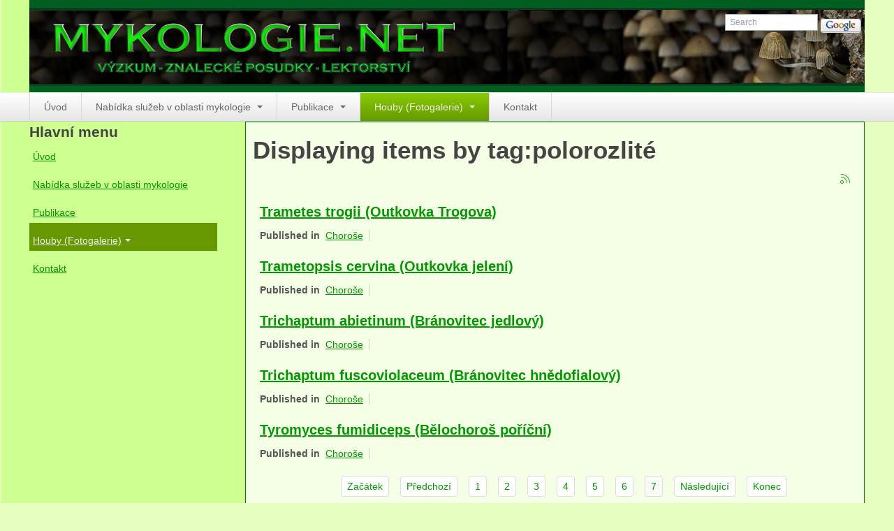

--- FILE ---
content_type: text/html; charset=utf-8
request_url: https://mykologie.net/index.php/houby/podle-morfologie/chorose/p-polorozlite?start=60
body_size: 45285
content:

<!DOCTYPE html>
<html prefix="og: http://ogp.me/ns#" lang="cs-cz" dir="ltr" class='com_k2 view-itemlist layout-tag task-tag itemid-270 j54 j40 mm-hover'>

  <head>
    <meta charset="utf-8">
	<meta name="keywords" content="polorozlita">
	<meta property="og:url" content="https://mykologie.net/index.php/houby/podle-morfologie/chorose/p-polorozlite?start=60">
	<meta property="og:type" content="website">
	<meta property="og:title" content="polorozlité">
	<meta property="og:description" content="You are viewing content tagged with 'polorozlita' - Mykologie.net - výzkum, znalecké posudky, lektorství, fotogalerie">
	<meta name="twitter:card" content="summary">
	<meta name="twitter:title" content="polorozlité">
	<meta name="twitter:description" content="You are viewing content tagged with 'polorozlita' - Mykologie.net - výzkum, znalecké posudky, lektorství, fotogalerie">
	<meta name="description" content="You are viewing content tagged with 'polorozlita' - Mykologie.net - výzkum, znalecké posudky, lektorství, fotogalerie">
	<meta name="generator" content="Joomla! - Open Source Content Management">
	<title>polorozlité</title>
	<link href="/index.php/houby/podle-morfologie/chorose/p-polorozlite?start=60" rel="canonical">
	<link href="/index.php/houby/podle-morfologie/chorose/p-polorozlite?format=feed" rel="alternate" type="application/rss+xml" title="polorozlité | Feed">
	<link href="/index.php/houby/podle-morfologie/chorose/p-polorozlite?format=feed&type=rss" rel="alternate" type="application/rss+xml" title="polorozlité | RSS 2.0">
	<link href="/index.php/houby/podle-morfologie/chorose/p-polorozlite?format=feed&type=atom" rel="alternate" type="application/atom+xml" title="polorozlité | Atom 1.0">
	<link href="/favicon.ico" rel="icon" type="image/vnd.microsoft.icon">
<link href="/templates/t3_blank/local/css/themes/mykologie/bootstrap.css" rel="stylesheet">
	<link href="https://cdnjs.cloudflare.com/ajax/libs/simple-line-icons/2.4.1/css/simple-line-icons.min.css" rel="stylesheet">
	<link href="/components/com_k2/css/k2.css?v=2.11.0&amp;b=20220701" rel="stylesheet">
	<link href="/templates/system/css/system.css" rel="stylesheet">
	<link href="/media/system/css/joomla-fontawesome.min.css" rel="stylesheet">
	<link href="/templates/t3_blank/local/css/themes/mykologie/template.css" rel="stylesheet">
	<link href="/templates/t3_blank/local/css/themes/mykologie/bootstrap-responsive.css" rel="stylesheet">
	<link href="/templates/t3_blank/local/css/themes/mykologie/template-responsive.css" rel="stylesheet">
	<link href="/templates/t3_blank/local/css/themes/mykologie/megamenu.css" rel="stylesheet">
	<link href="/templates/t3_blank/local/css/themes/mykologie/megamenu-responsive.css" rel="stylesheet">
	<link href="/templates/t3_blank/local/css/themes/mykologie/off-canvas.css" rel="stylesheet">
	<link href="/templates/t3_blank/fonts/font-awesome/css/font-awesome.min.css" rel="stylesheet">
	<link href="/templates/t3_blank/css/custom.css" rel="stylesheet">
<script type="application/json" class="joomla-script-options new">{"system.paths":{"root":"","rootFull":"https:\/\/mykologie.net\/","base":"","baseFull":"https:\/\/mykologie.net\/"},"csrf.token":"954075fa64af3bd1d4f914bcd501df6c"}</script>
	<script src="/media/system/js/core.min.js?a3d8f8"></script>
	<script src="/media/vendor/jquery/js/jquery.min.js?3.7.1"></script>
	<script src="/media/legacy/js/jquery-noconflict.min.js?504da4"></script>
	<script src="/media/vendor/bootstrap/js/popover.min.js?5.3.8" type="module"></script>
	<script src="/media/k2/assets/js/k2.frontend.js?v=2.11.0&amp;b=20220701&amp;sitepath=/"></script>
	<script src="/plugins/system/t3/base/bootstrap/js/bootstrap.js"></script>
	<script src="/plugins/system/t3/base/js/jquery.tap.min.js"></script>
	<script src="/plugins/system/t3/base/js/off-canvas.js"></script>
	<script src="/plugins/system/t3/base/js/script.js"></script>
	<script src="/plugins/system/t3/base/js/menu.js"></script>
	<script src="/plugins/system/t3/base/js/responsive.js"></script>

    
<!-- META FOR IOS & HANDHELD -->
<meta name="viewport" content="width=device-width, initial-scale=1.0, maximum-scale=1.0, user-scalable=no"/>
<meta name="HandheldFriendly" content="true" />
<meta name="apple-mobile-web-app-capable" content="YES" />
<!-- //META FOR IOS & HANDHELD -->




<!-- Le HTML5 shim, for IE6-8 support of HTML5 elements -->
<!--[if lt IE 9]>
<script src="//cdnjs.cloudflare.com/ajax/libs/html5shiv/3.7.3/html5shiv.min.js"></script>
<![endif]-->

<!-- For IE6-8 support of media query -->
<!--[if lt IE 9]>
<script type="text/javascript" src="/plugins/system/t3/base/js/respond.min.js"></script>
<![endif]-->

<!-- You can add Google Analytics here-->
  
  </head>

  <body>

    
<!-- HEADER -->
<header id="t3-header" class="container t3-header">
  <div class="row">

    <!-- LOGO -->
    <div class="span8 logo">
      <div class="logo-image">
        <a href="https://mykologie.net/" title="Mykologie.net">
                      <img class="logo-img" src="/images/mykologie-logo.png" alt="Mykologie.net" />
                              <span>Mykologie.net</span>
        </a>
        <small class="site-slogan hidden-phone"></small>
      </div>
    </div>
    <!-- //LOGO -->

        <div class="span4 clearfix">  
            <!-- HEAD SEARCH -->
      <div class="head-search">     
        <!-- SiteSearch Google -->
<form method="get" action="https://www.google.com/custom" target="_top">
        <input type="text" style="border:1px solid #A5ACB2;font-size:0.85em;width:10em;height:14px;" name="q" size="12" maxlength="255" placeholder="Search" value="" onfocus="this.select()" />
        <input type="submit" style="border:none;background-image: url(/modules/mod_gsearch/tmpl/gsearch.gif);width:58px;height:20px;vertical-align:middle;" class="button" name="sa" value="" />

        <input type="hidden" name="domains" value="mykologie.net" />
        <input type="hidden" name="sitesearch" value="mykologie.net" id="ss1" />
        <input type="hidden" name="client" value="pub-2914600261958472" />
        <input type="hidden" name="forid" value="1" />
        <input type="hidden" name="ie" value="UTF-8" />
        <input type="hidden" name="oe" value="UTF-8" />

        <input type="hidden" name="safe" value="active" />
        <input type="hidden" name="cof" value="GALT:#008000;GL:1;DIV:#336699;VLC:663399;AH:center;BGC:FFFFFF;LBGC:336699;ALC:0000FF;LC:0000FF;T:000000;GFNT:0000FF;GIMP:0000FF;LH:50;LW:234;L:http://mykologie.net/images/joomla_logo_black.jpg;S:http://mykologie.net;FORID:1" />
        <input type="hidden" name="hl" value="en" />
</form>
<!-- End SiteSearch Google -->
      </div>
      <!-- //HEAD SEARCH -->
        
          </div>
    
  </div>
</header>
<!-- //HEADER -->

    
    
<!-- MAIN NAVIGATION -->
<nav id="t3-mainnav" class="wrap t3-mainnav navbar-collapse-fixed-top">
  <div class="container navbar">
    <div class="navbar-inner">
    
      <button type="button" class="btn btn-navbar" data-toggle="collapse" data-target=".nav-collapse">
        <i class="icon-reorder"></i>
      </button>

      <div class="nav-collapse collapse always-show">
              <div  class="t3-megamenu animate fading"  data-duration="700" data-responsive="true">
<ul itemscope itemtype="http://www.schema.org/SiteNavigationElement" class="nav navbar-nav level0">
<li itemprop='name'  data-id="101" data-level="1">
<a itemprop='url' class=""  href="/index.php"   data-target="#">Úvod </a>

</li>
<li itemprop='name' class="dropdown mega" data-id="113" data-level="1">
<a itemprop='url' class=" dropdown-toggle"  href="/index.php/nabidka-sluzeb"   data-target="#" data-toggle="dropdown">Nabídka služeb v oblasti mykologie <em class="caret"></em></a>

<div class="nav-child dropdown-menu mega-dropdown-menu"  ><div class="mega-dropdown-inner">
<div class="row-fluid">
<div class="span12 mega-col-nav" data-width="12"><div class="mega-inner">
<ul itemscope itemtype="http://www.schema.org/SiteNavigationElement" class="mega-nav level1">
<li itemprop='name'  data-id="114" data-level="2">
<a itemprop='url' class=""  href="/index.php/nabidka-sluzeb/znalecke-posudky-v-oboru-mykologie"   data-target="#">Znalecké posudky v oboru mykologie </a>

</li>
<li itemprop='name'  data-id="115" data-level="2">
<a itemprop='url' class=""  href="/index.php/nabidka-sluzeb/postupy-asanace"   data-target="#">Postupy asanace biotického napadení v budovách </a>

</li>
<li itemprop='name'  data-id="116" data-level="2">
<a itemprop='url' class=""  href="/index.php/nabidka-sluzeb/posudky-zdravotniho-stavu-devin-a-jejich-porost"   data-target="#">Posudky zdravotního stavu dřevin a jejich porostů </a>

</li>
<li itemprop='name'  data-id="117" data-level="2">
<a itemprop='url' class=""  href="/index.php/nabidka-sluzeb/vyzkum-a-konzultace-v-ekologii-biodiverzit-a-ochran-hub"   data-target="#">Výzkum a konzultace v ekologii, biodiverzitě a ochraně hub </a>

</li>
<li itemprop='name'  data-id="118" data-level="2">
<a itemprop='url' class=""  href="/index.php/nabidka-sluzeb/lektorstvi"   data-target="#">Lektorství </a>

</li>
</ul>
</div></div>
</div>
</div></div>
</li>
<li itemprop='name' class="dropdown mega" data-id="119" data-level="1">
<a itemprop='url' class=" dropdown-toggle"  href="/index.php/publikace"   data-target="#" data-toggle="dropdown">Publikace <em class="caret"></em></a>

<div class="nav-child dropdown-menu mega-dropdown-menu"  ><div class="mega-dropdown-inner">
<div class="row-fluid">
<div class="span12 mega-col-nav" data-width="12"><div class="mega-inner">
<ul itemscope itemtype="http://www.schema.org/SiteNavigationElement" class="mega-nav level1">
<li itemprop='name'  data-id="120" data-level="2">
<a itemprop='url' class=""  href="/index.php/publikace/anna-lepsova-publikace"   data-target="#">Anna Lepšová </a>

</li>
<li itemprop='name'  data-id="121" data-level="2">
<a itemprop='url' class=""  href="/index.php/publikace/lucie-zibarova-publikace"   data-target="#">Lucie Zíbarová </a>

</li>
</ul>
</div></div>
</div>
</div></div>
</li>
<li itemprop='name' class="active dropdown mega" data-id="149" data-level="1">
<a itemprop='url' class=" dropdown-toggle"  href="/index.php/houby"   data-target="#" data-toggle="dropdown">Houby (Fotogalerie) <em class="caret"></em></a>

<div class="nav-child dropdown-menu mega-dropdown-menu"  ><div class="mega-dropdown-inner">
<div class="row-fluid">
<div class="span12 mega-col-nav" data-width="12"><div class="mega-inner">
<ul itemscope itemtype="http://www.schema.org/SiteNavigationElement" class="mega-nav level1">
<li itemprop='name' class="active dropdown-submenu mega" data-id="150" data-level="2">
<a itemprop='url' class=""  href="/index.php/houby/podle-morfologie"   data-target="#">podle typu plodnic </a>

<div class="nav-child dropdown-menu mega-dropdown-menu"  ><div class="mega-dropdown-inner">
<div class="row-fluid">
<div class="span12 mega-col-nav" data-width="12"><div class="mega-inner">
<ul itemscope itemtype="http://www.schema.org/SiteNavigationElement" class="mega-nav level2">
<li itemprop='name' class="dropdown-submenu mega" data-id="151" data-level="3">
<a itemprop='url' class=""  href="/index.php/houby/podle-morfologie/apothecia"   data-target="#">Apothecia </a>

<div class="nav-child dropdown-menu mega-dropdown-menu"  ><div class="mega-dropdown-inner">
<div class="row-fluid">
<div class="span12 mega-col-nav" data-width="12"><div class="mega-inner">
<ul itemscope itemtype="http://www.schema.org/SiteNavigationElement" class="mega-nav level3">
<li itemprop='name'  data-id="243" data-level="4">
<a itemprop='url' class=""  href="/index.php/houby/podle-morfologie/apothecia/na-dreve"   data-target="#">na dřevě </a>

</li>
<li itemprop='name'  data-id="244" data-level="4">
<a itemprop='url' class=""  href="/index.php/houby/podle-morfologie/apothecia/a-mykorhizni"   data-target="#">mykorhizni </a>

</li>
<li itemprop='name'  data-id="245" data-level="4">
<a itemprop='url' class=""  href="/index.php/houby/podle-morfologie/apothecia/a-ter-sap"   data-target="#">terestrické saprotrofní </a>

</li>
<li itemprop='name'  data-id="246" data-level="4">
<a itemprop='url' class=""  href="/index.php/houby/podle-morfologie/apothecia/a-fungikolni"   data-target="#">fungikolní </a>

</li>
<li itemprop='name'  data-id="247" data-level="4">
<a itemprop='url' class=""  href="/index.php/houby/podle-morfologie/apothecia/a-sisky-plody-kvety"   data-target="#">šišky, plody, květy </a>

</li>
<li itemprop='name'  data-id="248" data-level="4">
<a itemprop='url' class=""  href="/index.php/houby/podle-morfologie/apothecia/a-koprofilni"   data-target="#">koprofilní </a>

</li>
<li itemprop='name'  data-id="249" data-level="4">
<a itemprop='url' class=""  href="/index.php/houby/podle-morfologie/apothecia/a-lichenizovana"   data-target="#">lichenizované </a>

</li>
<li itemprop='name'  data-id="250" data-level="4">
<a itemprop='url' class=""  href="/index.php/houby/podle-morfologie/apothecia/muscikolni"   data-target="#">muscikolni </a>

</li>
<li itemprop='name'  data-id="251" data-level="4">
<a itemprop='url' class=""  href="/index.php/houby/podle-morfologie/apothecia/a-dvoudelozne"   data-target="#">herbikolní-dvouděložné </a>

</li>
<li itemprop='name'  data-id="252" data-level="4">
<a itemprop='url' class=""  href="/index.php/houby/podle-morfologie/apothecia/a-jednodelozne"   data-target="#">herbikolní-jednoděložné </a>

</li>
<li itemprop='name'  data-id="253" data-level="4">
<a itemprop='url' class=""  href="/index.php/houby/podle-morfologie/apothecia/a-kapradorosty"   data-target="#">herbikolní-kapraďorosty </a>

</li>
</ul>
</div></div>
</div>
</div></div>
</li>
<li itemprop='name'  data-id="152" data-level="3">
<a itemprop='url' class=""  href="/index.php/houby/podle-morfologie/perithecia"   data-target="#">Perithecia stromatická </a>

</li>
<li itemprop='name'  data-id="202" data-level="3">
<a itemprop='url' class=""  href="/index.php/houby/podle-morfologie/perithecia-2"   data-target="#">Perithecia nestromatická </a>

</li>
<li itemprop='name'  data-id="153" data-level="3">
<a itemprop='url' class=""  href="/index.php/houby/podle-morfologie/rosoly"   data-target="#">Rosoly </a>

</li>
<li itemprop='name'  data-id="154" data-level="3">
<a itemprop='url' class=""  href="/index.php/houby/podle-morfologie/korticie"   data-target="#">Kornacovité </a>

</li>
<li itemprop='name' class="active dropdown-submenu mega" data-id="155" data-level="3">
<a itemprop='url' class=""  href="/index.php/houby/podle-morfologie/chorose"   data-target="#">Choroše </a>

<div class="nav-child dropdown-menu mega-dropdown-menu"  ><div class="mega-dropdown-inner">
<div class="row-fluid">
<div class="span12 mega-col-nav" data-width="12"><div class="mega-inner">
<ul itemscope itemtype="http://www.schema.org/SiteNavigationElement" class="mega-nav level3">
<li itemprop='name'  data-id="265" data-level="4">
<a itemprop='url' class=""  href="/index.php/houby/podle-morfologie/chorose/p-bila-hniloba"   data-target="#">bílá hniloba </a>

</li>
<li itemprop='name'  data-id="266" data-level="4">
<a itemprop='url' class=""  href="/index.php/houby/podle-morfologie/chorose/p-hneda-hniloba"   data-target="#">hnědá hniloba </a>

</li>
<li itemprop='name'  data-id="267" data-level="4">
<a itemprop='url' class=""  href="/index.php/houby/podle-morfologie/chorose/p-jednolete"   data-target="#">jednoleté </a>

</li>
<li itemprop='name'  data-id="268" data-level="4">
<a itemprop='url' class=""  href="/index.php/houby/podle-morfologie/chorose/p-vicelete"   data-target="#">víceleté </a>

</li>
<li itemprop='name'  data-id="269" data-level="4">
<a itemprop='url' class=""  href="/index.php/houby/podle-morfologie/chorose/p-kloboukate"   data-target="#">kloboukaté </a>

</li>
<li itemprop='name' class="current active" data-id="270" data-level="4">
<a itemprop='url' class=""  href="/index.php/houby/podle-morfologie/chorose/p-polorozlite"   data-target="#">polorozlité </a>

</li>
<li itemprop='name'  data-id="271" data-level="4">
<a itemprop='url' class=""  href="/index.php/houby/podle-morfologie/chorose/p-rozlite"   data-target="#">rozlité </a>

</li>
<li itemprop='name'  data-id="272" data-level="4">
<a itemprop='url' class=""  href="/index.php/houby/podle-morfologie/chorose/p-jehlicnany"   data-target="#">na jehličnanech </a>

</li>
<li itemprop='name'  data-id="273" data-level="4">
<a itemprop='url' class=""  href="/index.php/houby/podle-morfologie/chorose/p-listnace"   data-target="#">na listnáčích </a>

</li>
<li itemprop='name'  data-id="274" data-level="4">
<a itemprop='url' class=""  href="/index.php/houby/podle-morfologie/chorose/p-puda"   data-target="#">na zemi </a>

</li>
</ul>
</div></div>
</div>
</div></div>
</li>
<li itemprop='name'  data-id="156" data-level="3">
<a itemprop='url' class=""  href="/index.php/houby/podle-morfologie/kuratka"   data-target="#">Kuřátka </a>

</li>
<li itemprop='name'  data-id="157" data-level="3">
<a itemprop='url' class=""  href="/index.php/houby/podle-morfologie/liskovite"   data-target="#">Liškovité </a>

</li>
<li itemprop='name'  data-id="158" data-level="3">
<a itemprop='url' class=""  href="/index.php/houby/podle-morfologie/jezate"   data-target="#">Ježaté </a>

</li>
<li itemprop='name'  data-id="159" data-level="3">
<a itemprop='url' class=""  href="/index.php/houby/podle-morfologie/hribovite"   data-target="#">Hřibovité </a>

</li>
<li itemprop='name'  data-id="160" data-level="3">
<a itemprop='url' class=""  href="/index.php/houby/podle-morfologie/cypheloid"   data-target="#">Cyfeloidní </a>

</li>
<li itemprop='name'  data-id="161" data-level="3">
<a itemprop='url' class=""  href="/index.php/houby/podle-morfologie/hlivy"   data-target="#">Lupenaté s postranním třeněm </a>

</li>
<li itemprop='name' class="dropdown-submenu mega" data-id="162" data-level="3">
<a itemprop='url' class=""  href="/index.php/houby/podle-morfologie/lupenate"   data-target="#">Lupenaté s centrálním třeněm </a>

<div class="nav-child dropdown-menu mega-dropdown-menu"  ><div class="mega-dropdown-inner">
<div class="row-fluid">
<div class="span12 mega-col-nav" data-width="12"><div class="mega-inner">
<ul itemscope itemtype="http://www.schema.org/SiteNavigationElement" class="mega-nav level3">
<li itemprop='name'  data-id="254" data-level="4">
<a itemprop='url' class=""  href="/index.php/houby/podle-morfologie/lupenate/l-lignikolni"   data-target="#">lignikolní </a>

</li>
<li itemprop='name'  data-id="255" data-level="4">
<a itemprop='url' class=""  href="/index.php/houby/podle-morfologie/lupenate/l-mykorhizni"   data-target="#">mykorhizni </a>

</li>
<li itemprop='name'  data-id="256" data-level="4">
<a itemprop='url' class=""  href="/index.php/houby/podle-morfologie/lupenate/l-saprotrofni"   data-target="#">terestrické saprotrofní </a>

</li>
<li itemprop='name'  data-id="257" data-level="4">
<a itemprop='url' class=""  href="/index.php/houby/podle-morfologie/lupenate/l-fungikolni"   data-target="#">fungikolní </a>

</li>
<li itemprop='name'  data-id="258" data-level="4">
<a itemprop='url' class=""  href="/index.php/houby/podle-morfologie/lupenate/l-sisky"   data-target="#">šišky, plody, květy </a>

</li>
<li itemprop='name'  data-id="260" data-level="4">
<a itemprop='url' class=""  href="/index.php/houby/podle-morfologie/lupenate/l-lichenizovane"   data-target="#">lichenizované </a>

</li>
<li itemprop='name'  data-id="261" data-level="4">
<a itemprop='url' class=""  href="/index.php/houby/podle-morfologie/lupenate/l-muscikolni"   data-target="#">muscikolní </a>

</li>
<li itemprop='name'  data-id="262" data-level="4">
<a itemprop='url' class=""  href="/index.php/houby/podle-morfologie/lupenate/l-dvoudelozne"   data-target="#">herbikolní-dvouděložné </a>

</li>
<li itemprop='name'  data-id="263" data-level="4">
<a itemprop='url' class=""  href="/index.php/houby/podle-morfologie/lupenate/herbikolni-jednodelozne"   data-target="#">herbikolní-jednoděložné </a>

</li>
<li itemprop='name'  data-id="264" data-level="4">
<a itemprop='url' class=""  href="/index.php/houby/podle-morfologie/lupenate/l-kapradorosty"   data-target="#">herbikolní-kapraďorosty </a>

</li>
<li itemprop='name'  data-id="259" data-level="4">
<a itemprop='url' class=""  href="/index.php/houby/podle-morfologie/lupenate/l-koprofilni"   data-target="#">koprofilní </a>

</li>
</ul>
</div></div>
</div>
</div></div>
</li>
<li itemprop='name'  data-id="163" data-level="3">
<a itemprop='url' class=""  href="/index.php/houby/podle-morfologie/gasteromycetes"   data-target="#">Břichatky </a>

</li>
<li itemprop='name'  data-id="164" data-level="3">
<a itemprop='url' class=""  href="/index.php/houby/podle-morfologie/podzemky"   data-target="#">Podzemky </a>

</li>
<li itemprop='name'  data-id="165" data-level="3">
<a itemprop='url' class=""  href="/index.php/houby/podle-morfologie/ostatni"   data-target="#">Ostatní </a>

</li>
</ul>
</div></div>
</div>
</div></div>
</li>
<li itemprop='name' class="dropdown-submenu mega" data-id="166" data-level="2">
<a itemprop='url' class=""  href="/index.php/houby/podlestanoviste"   data-target="#">podle stanoviště </a>

<div class="nav-child dropdown-menu mega-dropdown-menu"  ><div class="mega-dropdown-inner">
<div class="row-fluid">
<div class="span12 mega-col-nav" data-width="12"><div class="mega-inner">
<ul itemscope itemtype="http://www.schema.org/SiteNavigationElement" class="mega-nav level2">
<li itemprop='name'  data-id="167" data-level="3">
<a itemprop='url' class=""  href="/index.php/houby/podlestanoviste/houbyluhu"   data-target="#">Houby lužních lesů </a>

</li>
<li itemprop='name'  data-id="168" data-level="3">
<a itemprop='url' class=""  href="/index.php/houby/podlestanoviste/houbydoubrav"   data-target="#">Houby doubrav </a>

</li>
<li itemprop='name'  data-id="169" data-level="3">
<a itemprop='url' class=""  href="/index.php/houby/podlestanoviste/houbyhabrin"   data-target="#">Houby dubohabřin </a>

</li>
<li itemprop='name'  data-id="170" data-level="3">
<a itemprop='url' class=""  href="/index.php/houby/podlestanoviste/houbybucin"   data-target="#">Houby bučin </a>

</li>
<li itemprop='name'  data-id="171" data-level="3">
<a itemprop='url' class=""  href="/index.php/houby/podlestanoviste/houbysmrcin"   data-target="#">Houby smrčin </a>

</li>
<li itemprop='name'  data-id="172" data-level="3">
<a itemprop='url' class=""  href="/index.php/houby/podlestanoviste/houbysuti"   data-target="#">Houby suťových lesů </a>

</li>
<li itemprop='name'  data-id="173" data-level="3">
<a itemprop='url' class=""  href="/index.php/houby/podlestanoviste/houbyolsin"   data-target="#">Houby olšin </a>

</li>
<li itemprop='name'  data-id="174" data-level="3">
<a itemprop='url' class=""  href="/index.php/houby/podlestanoviste/houbyraselinist"   data-target="#">Houby rašelinišť </a>

</li>
<li itemprop='name'  data-id="175" data-level="3">
<a itemprop='url' class=""  href="/index.php/houby/podlestanoviste/houbyboru"   data-target="#">Houby borů </a>

</li>
<li itemprop='name'  data-id="176" data-level="3">
<a itemprop='url' class=""  href="/index.php/houby/podlestanoviste/houbyvtrave"   data-target="#">Houby travnatých stanovišť </a>

</li>
<li itemprop='name'  data-id="177" data-level="3">
<a itemprop='url' class=""  href="/index.php/houby/podlestanoviste/houbyspalenist"   data-target="#">Houby spálenišť </a>

</li>
<li itemprop='name'  data-id="178" data-level="3">
<a itemprop='url' class=""  href="/index.php/houby/podlestanoviste/houbyvodni"   data-target="#">Houby ve vodě </a>

</li>
<li itemprop='name'  data-id="179" data-level="3">
<a itemprop='url' class=""  href="/index.php/houby/podlestanoviste/houbysynantropni"   data-target="#">Houby synantropní </a>

</li>
<li itemprop='name'  data-id="180" data-level="3">
<a itemprop='url' class=""  href="/index.php/houby/podlestanoviste/houbynarusenych"   data-target="#">Houby narušených stanovišť </a>

</li>
</ul>
</div></div>
</div>
</div></div>
</li>
<li itemprop='name' class="dropdown-submenu mega" data-id="181" data-level="2">
<a itemprop='url' class=""  href="/index.php/houby/podleekologie"   data-target="#">podle substrátu </a>

<div class="nav-child dropdown-menu mega-dropdown-menu"  ><div class="mega-dropdown-inner">
<div class="row-fluid">
<div class="span12 mega-col-nav" data-width="12"><div class="mega-inner">
<ul itemscope itemtype="http://www.schema.org/SiteNavigationElement" class="mega-nav level2">
<li itemprop='name'  data-id="182" data-level="3">
<a itemprop='url' class=""  href="/index.php/houby/podleekologie/lignikolnihouby"   data-target="#">Houby na dřevě (lignikolní) </a>

</li>
<li itemprop='name'  data-id="183" data-level="3">
<a itemprop='url' class=""  href="/index.php/houby/podleekologie/mykorhiznihouby"   data-target="#">Houby mykorhizní </a>

</li>
<li itemprop='name'  data-id="184" data-level="3">
<a itemprop='url' class=""  href="/index.php/houby/podleekologie/houbysaprotrofni"   data-target="#">Houby rozkládající opad </a>

</li>
<li itemprop='name'  data-id="185" data-level="3">
<a itemprop='url' class=""  href="/index.php/houby/podleekologie/parazitickehouby"   data-target="#">Houby na jiných houbách </a>

</li>
<li itemprop='name'  data-id="186" data-level="3">
<a itemprop='url' class=""  href="/index.php/houby/podleekologie/strobilikolni-houby"   data-target="#">Houby na šiškách, plodech a květenstvích </a>

</li>
<li itemprop='name'  data-id="187" data-level="3">
<a itemprop='url' class=""  href="/index.php/houby/podleekologie/koprofilni"   data-target="#">Houby na trusu (koprofilní) </a>

</li>
<li itemprop='name'  data-id="188" data-level="3">
<a itemprop='url' class=""  href="/index.php/houby/podleekologie/lichenizovane"   data-target="#">Houby tvořící lišejníky (lichenizované) </a>

</li>
<li itemprop='name'  data-id="189" data-level="3">
<a itemprop='url' class=""  href="/index.php/houby/podleekologie/muscikolni"   data-target="#">Houby rostoucí na meších (muscikolní) </a>

</li>
<li itemprop='name'  data-id="190" data-level="3">
<a itemprop='url' class=""  href="/index.php/houby/podleekologie/kotikolni"   data-target="#">Houby rostoucí na kůře (kortikolní) </a>

</li>
<li itemprop='name'  data-id="191" data-level="3">
<a itemprop='url' class=""  href="/index.php/houby/podleekologie/dvoudelozne"   data-target="#">Houby rostoucí na dvouděložných bylinách (stonky, listy) </a>

</li>
<li itemprop='name'  data-id="192" data-level="3">
<a itemprop='url' class=""  href="/index.php/houby/podleekologie/jednodelozne"   data-target="#">Houby rostoucí na jednoděložných rostlinách (stonky, listy) </a>

</li>
<li itemprop='name'  data-id="193" data-level="3">
<a itemprop='url' class=""  href="/index.php/houby/podleekologie/kapradorosty"   data-target="#">Houby rostoucí na kapraďorostech (kapradiny, plavuně, přesličky) </a>

</li>
</ul>
</div></div>
</div>
</div></div>
</li>
<li itemprop='name' class="dropdown-submenu mega" data-id="194" data-level="2">
<a itemprop='url' class=""  href="/index.php/houby/podlesystematiky"   data-target="#">podle systematiky </a>

<div class="nav-child dropdown-menu mega-dropdown-menu"  ><div class="mega-dropdown-inner">
<div class="row-fluid">
<div class="span12 mega-col-nav" data-width="12"><div class="mega-inner">
<ul itemscope itemtype="http://www.schema.org/SiteNavigationElement" class="mega-nav level2">
<li itemprop='name'  data-id="195" data-level="3">
<a itemprop='url' class=""  href="/index.php/houby/podlesystematiky/asco"   data-target="#">Ascomycetes </a>

</li>
<li itemprop='name'  data-id="196" data-level="3">
<a itemprop='url' class=""  href="/index.php/houby/podlesystematiky/basidio"   data-target="#">Basidiomycetes </a>

</li>
</ul>
</div></div>
</div>
</div></div>
</li>
<li itemprop='name' class="dropdown-submenu mega" data-id="197" data-level="2">
<a itemprop='url' class=""  href="/index.php/houby/podleohrozeni"   data-target="#">podle ohrožení a ochrany </a>

<div class="nav-child dropdown-menu mega-dropdown-menu"  ><div class="mega-dropdown-inner">
<div class="row-fluid">
<div class="span12 mega-col-nav" data-width="12"><div class="mega-inner">
<ul itemscope itemtype="http://www.schema.org/SiteNavigationElement" class="mega-nav level2">
<li itemprop='name'  data-id="325" data-level="3">
<a itemprop='url' class=""  href="/index.php/houby/podleohrozeni/cerveny-seznam-2024"   data-target="#">Červený seznam (2024) </a>

</li>
<li itemprop='name'  data-id="198" data-level="3">
<a itemprop='url' class=""  href="/index.php/houby/podleohrozeni/cs"   data-target="#">Červený Seznam (2006) </a>

</li>
<li itemprop='name'  data-id="199" data-level="3">
<a itemprop='url' class=""  href="/index.php/houby/podleohrozeni/vyhlaska"   data-target="#">Zvláště chráněné druhy (vyhláška MŽP 395/1992) </a>

</li>
<li itemprop='name'  data-id="240" data-level="3">
<a itemprop='url' class=""  href="/index.php/houby/podleohrozeni/novela-zvlaste-chranenych-druhu"   data-target="#">Návrh novelizace zvláště chráněných druhů (2016) </a>

</li>
</ul>
</div></div>
</div>
</div></div>
</li>
<li itemprop='name'  data-id="200" data-level="2">
<a itemprop='url' class=""  href="/index.php/houby/posledni"   data-target="#">poslední přidané </a>

</li>
</ul>
</div></div>
</div>
</div></div>
</li>
<li itemprop='name'  data-id="201" data-level="1">
<a itemprop='url' class=""  href="/index.php/kontakt"   data-target="#">Kontakt </a>

</li>
</ul>
</div>

            </div>
    </div>
  </div>
</nav>
<!-- //MAIN NAVIGATION -->

    


    
<div id="t3-mainbody" class="container t3-mainbody">
  <div class="row">
    
    <!-- MAIN CONTENT -->
    <div id="t3-content" class="t3-content span9 pull-right"  data-default="span9 pull-right" data-xtablet="span8 pull-right" data-tablet="span12">
      
<div id="system-message-container">
<div id="system-message">
</div>
</div>
      
<!-- Start K2 Tag Layout -->
<div id="k2Container"
     class="tagView">
    
            <!-- Title for tag listings -->
        <h1>Displaying items by tag:polorozlité</h1>
    
	        <!-- Desciption for tag listings -->
        <div></div>
	
            <!-- RSS feed icon -->
        <div class="k2FeedIcon">
            <a href="/index.php/houby/podle-morfologie/chorose/p-polorozlite?format=feed" title="Subscribe to this RSS feed">
                <span>Subscribe to this RSS feed</span>
            </a>
            <div class="clr"></div>
        </div>
    
            <div class="tagItemList">
                            <!-- Start K2 Item Layout -->
                <div class="tagItemView">
                    <div class="tagItemHeader">
                                                    <!-- Date created -->
			<!-- MOD from old site	<span class="tagItemDateCreated">
                    				</span> END MOD -->
				
                                                    <!-- Item title -->
                            <h2 class="tagItemTitle">
                                                                    <a href="/index.php/houby/podle-morfologie/chorose/item/140:funalia-trogii">Trametes trogii (Outkovka Trogova)</a>
                                                            </h2>
                                            </div>

		  <!-- MOD disabling display of <div class=tagItemBody> in listing of tags, code deleted -->
		 
		  <!--END MOD -->
			
		  <div class="clr"></div>

                    
                                            <!-- Item category name -->
                        <div class="tagItemCategory">
                            <span>Published in</span>
                            <a href="/index.php/houby/podle-morfologie/chorose">Choroše</a>
                        </div>
                    
                    			<p></p>
			
			<!-- MOD disabling display of ReadMore in listing of tags, code deleted -->
			
			<!--END MOD -->
                    <div class="clr"></div>
                </div>
                <!-- End K2 Item Layout -->
                            <!-- Start K2 Item Layout -->
                <div class="tagItemView">
                    <div class="tagItemHeader">
                                                    <!-- Date created -->
			<!-- MOD from old site	<span class="tagItemDateCreated">
                    				</span> END MOD -->
				
                                                    <!-- Item title -->
                            <h2 class="tagItemTitle">
                                                                    <a href="/index.php/houby/podle-morfologie/chorose/item/632:trametopsis-cervina">Trametopsis cervina (Outkovka jelení)</a>
                                                            </h2>
                                            </div>

		  <!-- MOD disabling display of <div class=tagItemBody> in listing of tags, code deleted -->
		 
		  <!--END MOD -->
			
		  <div class="clr"></div>

                    
                                            <!-- Item category name -->
                        <div class="tagItemCategory">
                            <span>Published in</span>
                            <a href="/index.php/houby/podle-morfologie/chorose">Choroše</a>
                        </div>
                    
                    			<p></p>
			
			<!-- MOD disabling display of ReadMore in listing of tags, code deleted -->
			
			<!--END MOD -->
                    <div class="clr"></div>
                </div>
                <!-- End K2 Item Layout -->
                            <!-- Start K2 Item Layout -->
                <div class="tagItemView">
                    <div class="tagItemHeader">
                                                    <!-- Date created -->
			<!-- MOD from old site	<span class="tagItemDateCreated">
                    				</span> END MOD -->
				
                                                    <!-- Item title -->
                            <h2 class="tagItemTitle">
                                                                    <a href="/index.php/houby/podle-morfologie/chorose/item/657:trichaptum-abietinum">Trichaptum abietinum (Bránovitec jedlový)</a>
                                                            </h2>
                                            </div>

		  <!-- MOD disabling display of <div class=tagItemBody> in listing of tags, code deleted -->
		 
		  <!--END MOD -->
			
		  <div class="clr"></div>

                    
                                            <!-- Item category name -->
                        <div class="tagItemCategory">
                            <span>Published in</span>
                            <a href="/index.php/houby/podle-morfologie/chorose">Choroše</a>
                        </div>
                    
                    			<p></p>
			
			<!-- MOD disabling display of ReadMore in listing of tags, code deleted -->
			
			<!--END MOD -->
                    <div class="clr"></div>
                </div>
                <!-- End K2 Item Layout -->
                            <!-- Start K2 Item Layout -->
                <div class="tagItemView">
                    <div class="tagItemHeader">
                                                    <!-- Date created -->
			<!-- MOD from old site	<span class="tagItemDateCreated">
                    				</span> END MOD -->
				
                                                    <!-- Item title -->
                            <h2 class="tagItemTitle">
                                                                    <a href="/index.php/houby/podle-morfologie/chorose/item/117:trichaptum-fuscoviolaceum">Trichaptum fuscoviolaceum (Bránovitec hnědofialový)</a>
                                                            </h2>
                                            </div>

		  <!-- MOD disabling display of <div class=tagItemBody> in listing of tags, code deleted -->
		 
		  <!--END MOD -->
			
		  <div class="clr"></div>

                    
                                            <!-- Item category name -->
                        <div class="tagItemCategory">
                            <span>Published in</span>
                            <a href="/index.php/houby/podle-morfologie/chorose">Choroše</a>
                        </div>
                    
                    			<p></p>
			
			<!-- MOD disabling display of ReadMore in listing of tags, code deleted -->
			
			<!--END MOD -->
                    <div class="clr"></div>
                </div>
                <!-- End K2 Item Layout -->
                            <!-- Start K2 Item Layout -->
                <div class="tagItemView">
                    <div class="tagItemHeader">
                                                    <!-- Date created -->
			<!-- MOD from old site	<span class="tagItemDateCreated">
                    				</span> END MOD -->
				
                                                    <!-- Item title -->
                            <h2 class="tagItemTitle">
                                                                    <a href="/index.php/houby/podle-morfologie/chorose/item/2946:tyromyces-fumidiceps">Tyromyces fumidiceps (Bělochoroš poříční)</a>
                                                            </h2>
                                            </div>

		  <!-- MOD disabling display of <div class=tagItemBody> in listing of tags, code deleted -->
		 
		  <!--END MOD -->
			
		  <div class="clr"></div>

                    
                                            <!-- Item category name -->
                        <div class="tagItemCategory">
                            <span>Published in</span>
                            <a href="/index.php/houby/podle-morfologie/chorose">Choroše</a>
                        </div>
                    
                    			<p></p>
			
			<!-- MOD disabling display of ReadMore in listing of tags, code deleted -->
			
			<!--END MOD -->
                    <div class="clr"></div>
                </div>
                <!-- End K2 Item Layout -->
                    </div>

        <!-- Pagination -->
                    <div class="k2Pagination">
                <div class="k2PaginationLinks">
                    <ul class="pagination-list"><li><a title="Začátek" href="/index.php/houby/podle-morfologie/chorose/p-polorozlite?start=0">Začátek</a></li><li><a title="Předchozí" href="/index.php/houby/podle-morfologie/chorose/p-polorozlite?start=50">Předchozí</a></li><li><a title="1" href="/index.php/houby/podle-morfologie/chorose/p-polorozlite?start=0">1</a></li><li><a title="2" href="/index.php/houby/podle-morfologie/chorose/p-polorozlite?start=10">2</a></li><li><a title="3" href="/index.php/houby/podle-morfologie/chorose/p-polorozlite?start=20">3</a></li><li><a title="4" href="/index.php/houby/podle-morfologie/chorose/p-polorozlite?start=30">4</a></li><li><a title="5" href="/index.php/houby/podle-morfologie/chorose/p-polorozlite?start=40">5</a></li><li><a title="6" href="/index.php/houby/podle-morfologie/chorose/p-polorozlite?start=50">6</a></li><li class="active"><a>7</a></li><li class="disabled"><a>Následující</a></li><li class="disabled"><a>Konec</a></li></ul>                </div>
                <div class="k2PaginationCounter">
                    Strana 7 z 7                </div>
            </div>
            </div>
<!-- End K2 Tag Layout -->

<!-- JoomlaWorks "K2" (v2.11.0) | Learn more about K2 at https://getk2.org -->


    </div>
    <!-- //MAIN CONTENT -->

        <!-- SIDEBAR 1 -->
    <div class="t3-sidebar t3-sidebar-1 span3"  data-default="span3" data-xtablet="span4" data-tablet="span12 spanfirst">
      <div class="t3-module module_menu " id="Mod1"><div class="module-inner"><h3 class="module-title "><span>Hlavní menu</span></h3><div class="module-ct">
<ul class="nav ">
<li class="item-101"><a href="/index.php" >Úvod</a></li><li class="item-113 parent"><a href="/index.php/nabidka-sluzeb" >Nabídka služeb v oblasti mykologie</a></li><li class="item-119 parent"><a href="/index.php/publikace" >Publikace</a></li><li class="item-149 active deeper dropdown parent"><a class="dropdown-toggle" href="/index.php/houby"  data-toggle="dropdown">Houby (Fotogalerie)<em class="caret"></em></a><ul class="nav-child unstyled small dropdown-menu"><li class="item-150 active dropdown-submenu parent"><a href="/index.php/houby/podle-morfologie" >podle typu plodnic</a><ul class="nav-child unstyled small dropdown-menu"><li class="item-151 parent"><a href="/index.php/houby/podle-morfologie/apothecia" >Apothecia</a></li><li class="item-152"><a href="/index.php/houby/podle-morfologie/perithecia" >Perithecia stromatická</a></li><li class="item-202"><a href="/index.php/houby/podle-morfologie/perithecia-2" >Perithecia nestromatická</a></li><li class="item-153"><a href="/index.php/houby/podle-morfologie/rosoly" >Rosoly</a></li><li class="item-154"><a href="/index.php/houby/podle-morfologie/korticie" >Kornacovité</a></li><li class="item-155 active dropdown-submenu parent"><a href="/index.php/houby/podle-morfologie/chorose" >Choroše</a><ul class="nav-child unstyled small dropdown-menu"><li class="item-265"><a href="/index.php/houby/podle-morfologie/chorose/p-bila-hniloba" >bílá hniloba</a></li><li class="item-266"><a href="/index.php/houby/podle-morfologie/chorose/p-hneda-hniloba" >hnědá hniloba</a></li><li class="item-267"><a href="/index.php/houby/podle-morfologie/chorose/p-jednolete" >jednoleté</a></li><li class="item-268"><a href="/index.php/houby/podle-morfologie/chorose/p-vicelete" >víceleté</a></li><li class="item-269"><a href="/index.php/houby/podle-morfologie/chorose/p-kloboukate" >kloboukaté</a></li><li class="item-270 current active"><a href="/index.php/houby/podle-morfologie/chorose/p-polorozlite" >polorozlité</a></li><li class="item-271"><a href="/index.php/houby/podle-morfologie/chorose/p-rozlite" >rozlité</a></li><li class="item-272"><a href="/index.php/houby/podle-morfologie/chorose/p-jehlicnany" >na jehličnanech</a></li><li class="item-273"><a href="/index.php/houby/podle-morfologie/chorose/p-listnace" >na listnáčích</a></li><li class="item-274"><a href="/index.php/houby/podle-morfologie/chorose/p-puda" >na zemi</a></li></ul></li><li class="item-156"><a href="/index.php/houby/podle-morfologie/kuratka" >Kuřátka</a></li><li class="item-157"><a href="/index.php/houby/podle-morfologie/liskovite" >Liškovité</a></li><li class="item-158"><a href="/index.php/houby/podle-morfologie/jezate" >Ježaté</a></li><li class="item-159"><a href="/index.php/houby/podle-morfologie/hribovite" >Hřibovité</a></li><li class="item-160"><a href="/index.php/houby/podle-morfologie/cypheloid" >Cyfeloidní</a></li><li class="item-161"><a href="/index.php/houby/podle-morfologie/hlivy" >Lupenaté s postranním třeněm</a></li><li class="item-162 parent"><a href="/index.php/houby/podle-morfologie/lupenate" >Lupenaté s centrálním třeněm</a></li><li class="item-163"><a href="/index.php/houby/podle-morfologie/gasteromycetes" >Břichatky</a></li><li class="item-164"><a href="/index.php/houby/podle-morfologie/podzemky" >Podzemky</a></li><li class="item-165"><a href="/index.php/houby/podle-morfologie/ostatni" >Ostatní</a></li></ul></li><li class="item-166 parent"><a href="/index.php/houby/podlestanoviste" >podle stanoviště</a></li><li class="item-181 parent"><a href="/index.php/houby/podleekologie" >podle substrátu</a></li><li class="item-194 parent"><a href="/index.php/houby/podlesystematiky" >podle systematiky</a></li><li class="item-197 parent"><a href="/index.php/houby/podleohrozeni" >podle ohrožení a ochrany</a></li><li class="item-200"><a href="/index.php/houby/posledni" >poslední přidané</a></li></ul></li><li class="item-201"><a href="/index.php/kontakt" >Kontakt</a></li></ul>
</div></div></div>
    </div>
    <!-- //SIDEBAR 1 -->
        
    
  </div>
</div> 
    
    

    
    
<!-- NAV HELPER -->
<nav class="wrap t3-navhelper">
  <div class="container">
    
<ul class="breadcrumb ">
	<li class="active">Jste zde: &#160;</li><li><a href="/index.php" class="pathway">Titulní stránka</a><span class="divider"></span></li><li><a href="/index.php/houby" class="pathway">Houby (Fotogalerie)</a><span class="divider"></span></li><li><a href="/index.php/houby/podle-morfologie" class="pathway">podle typu plodnic</a><span class="divider"></span></li><li><a href="/index.php/houby/podle-morfologie/chorose" class="pathway">Choroše</a><span class="divider"></span></li><li><span>polorozlité</span></li></ul>

  </div>
</nav>
<!-- //NAV HELPER -->
    
    
<!-- FOOTER -->
<footer id="t3-footer" class="wrap t3-footer">

  <!-- FOOT NAVIGATION -->
  <div class="container">
      </div>
  <!-- //FOOT NAVIGATION -->

  <section class="t3-copyright">
    <div class="container">
      <div class="row">
        <div class="span12 copyright">
          
        </div>
              </div>
    </div>
  </section>

</footer>
<!-- //FOOTER -->
    
  </body>

</html>